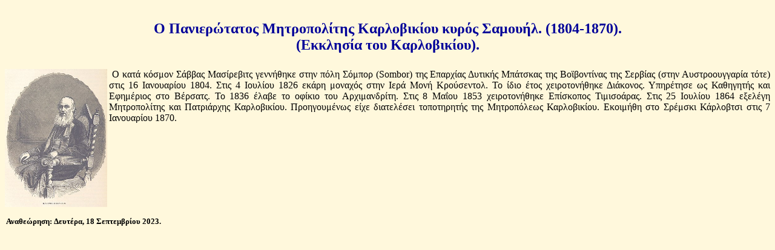

--- FILE ---
content_type: text/html
request_url: https://markmarkou.sites.sch.gr/1833_1870/1870/koim/samuel_masirevic.htm
body_size: 1762
content:
<html>

<head>
<meta name="GENERATOR" content="Microsoft FrontPage 6.0">
<meta name="ProgId" content="FrontPage.Editor.Document">
<meta http-equiv="Content-Type" content="text/html; charset=windows-1253">
<meta http-equiv="Content-Language" content="el">
<title>Πατριάρχης Καρλοβικίου Σαμουήλ Μασίρεβιτς (+ 07-01-1870)</title>
<style>
<!--
h1
	{margin-bottom:.0001pt;
	text-align:center;
	page-break-after:avoid;
	font-size:12.0pt;
	font-family:"Times New Roman";
	position:relative;
	top:-10.0pt;
	margin-left:0cm; margin-right:0cm; margin-top:0cm}
span.MsoFootnoteReference
	{vertical-align:super}
h2
	{margin-bottom:.0001pt;
	text-align:center;
	page-break-after:avoid;
	font-size:12.0pt;
	font-family:"Times New Roman";
	position:relative;
	top:-10.0pt;
	text-decoration:underline;
	text-underline:single; margin-left:0cm; margin-right:0cm; margin-top:0cm}
h5
	{margin-top:0cm;
	margin-right:0cm;
	margin-bottom:0cm;
	margin-left:12.0pt;
	margin-bottom:.0001pt;
	text-align:center;
	page-break-after:avoid;
	font-size:12.0pt;
	font-family:"Times New Roman";
	position:relative;
	top:-10.0pt;
	}
-->
</style>
<!-- Piwik -->
<script type="text/javascript">
  var _paq = _paq || [];
  _paq.push(["trackPageView"]);
  _paq.push(["enableLinkTracking"]);

  (function() {
    var u=(("https:" == document.location.protocol) ? "https" : "http") + "://analytics-tracker.sch.gr/";
    _paq.push(["setTrackerUrl", u+"piwik.php"]);
    _paq.push(["setSiteId", "1606"]);
    var d=document, g=d.createElement("script"), s=d.getElementsByTagName("script")[0]; g.type="text/javascript";
    g.defer=true; g.async=true; g.src=u+"piwik.js"; s.parentNode.insertBefore(g,s);
  })();
</script>
<!-- End Piwik Code --></head>
<BODY bgcolor="cornsilk">
<!-- Global site tag (gtag.js) - Google Analytics -->
<script async src="https://www.googletagmanager.com/gtag/js?id=G-48G0SRZFH5"></script>
<script>
  window.dataLayer = window.dataLayer || [];
  function gtag(){dataLayer.push(arguments);}
  gtag('js', new Date());

  gtag('config', 'G-48G0SRZFH5');
</script>
<div id="google_translate_element"></div><script type="text/javascript">
function googleTranslateElementInit() {
  new google.translate.TranslateElement({pageLanguage: 'el', includedLanguages: 'ar,bg,cs,de,en,et,fi,fr,ka,pl,ro,ru,sk,sq,sr,uk', gaTrack: true, gaId: 'UA-56534442-1'}, 'google_translate_element');
}
</script><script type="text/javascript" src="//translate.google.com/translate_a/element.js?cb=googleTranslateElementInit"></script><table border="0" cellpadding="0" cellspacing="0" style="border-collapse: collapse" bordercolor="#111111">
  <tr>
    <td wrap align="center" height="106">
    <p align="center"><font size="5" color="#000099"><b>Ο Πανιερώτατος 
	Μητροπολίτης Καρλοβικίου κυρός Σαμουήλ. (1804-1870).<br>
	(Εκκλησία του Καρλοβικίου).</b></font></td>
  </tr>
  <tr>
    <td valign="top">
    <p style="text-indent: 5px" align="justify">
	<img border="0" src="../fotos/samuel_masirevic.jpg" width="169" height="228" align="left">Ο 
	κατά κόσμον Σάββας Μασίρεβιτς γεννήθηκε στην πόλη Σόμπορ (Sombor) της 
	Επαρχίας Δυτικής Μπάτσκας της Βοϊβοντίνας της Σερβίας (στην Αυστροουγγαρία 
	τότε) στις 16 Ιανουαρίου 1804. Στις 4 Ιουλίου 1826 εκάρη μοναχός στην Ιερά 
	Μονή Κρούσεντολ. Το ίδιο έτος χειροτονήθηκε Διάκονος. Υπηρέτησε ως Καθηγητής 
	και Εφημέριος στο Βέρσατς. Το 1836 έλαβε το οφίκιο του Αρχιμανδρίτη. Στις 8 
	Μαΐου 1853 χειροτονήθηκε Επίσκοπος Τιμισοάρας. Στις 25 Ιουλίου 1864 εξελέγη 
	Μητροπολίτης και Πατριάρχης Καρλοβικίου. Προηγουμένως είχε διατελέσει 
	τοποτηρητής της Μητροπόλεως Καρλοβικίου. Εκοιμήθη στο Σρέμσκι Κάρλοβτσι στις 
	7 Ιανουαρίου 1870.</td>
     </tr>
</table>

<p class="MsoNormal" style="text-align: justify; line-height: 100%"><b>
<font size="2">&nbsp;Αναθεώρηση:<span lang="de"> </span>
<!--webbot bot="Timestamp" s-type="EDITED" s-format="%A, %d %B %Y" startspan -->Δευτέρα, 18 Σεπτεμβρίου 2023<!--webbot bot="Timestamp" i-checksum="16066" endspan -->.</font></b></p>
<p class="MsoNormal" style="text-align: justify; line-height: 100%"><b>
<!--webbot bot="Navigation" s-type="sequence" s-orientation="horizontal" s-rendering="graphics" b-include-home="FALSE" b-include-up="FALSE" u-page="sid:1023" startspan --><!--webbot bot="Navigation" i-checksum="0" endspan --></b></p>

</body>

</html>